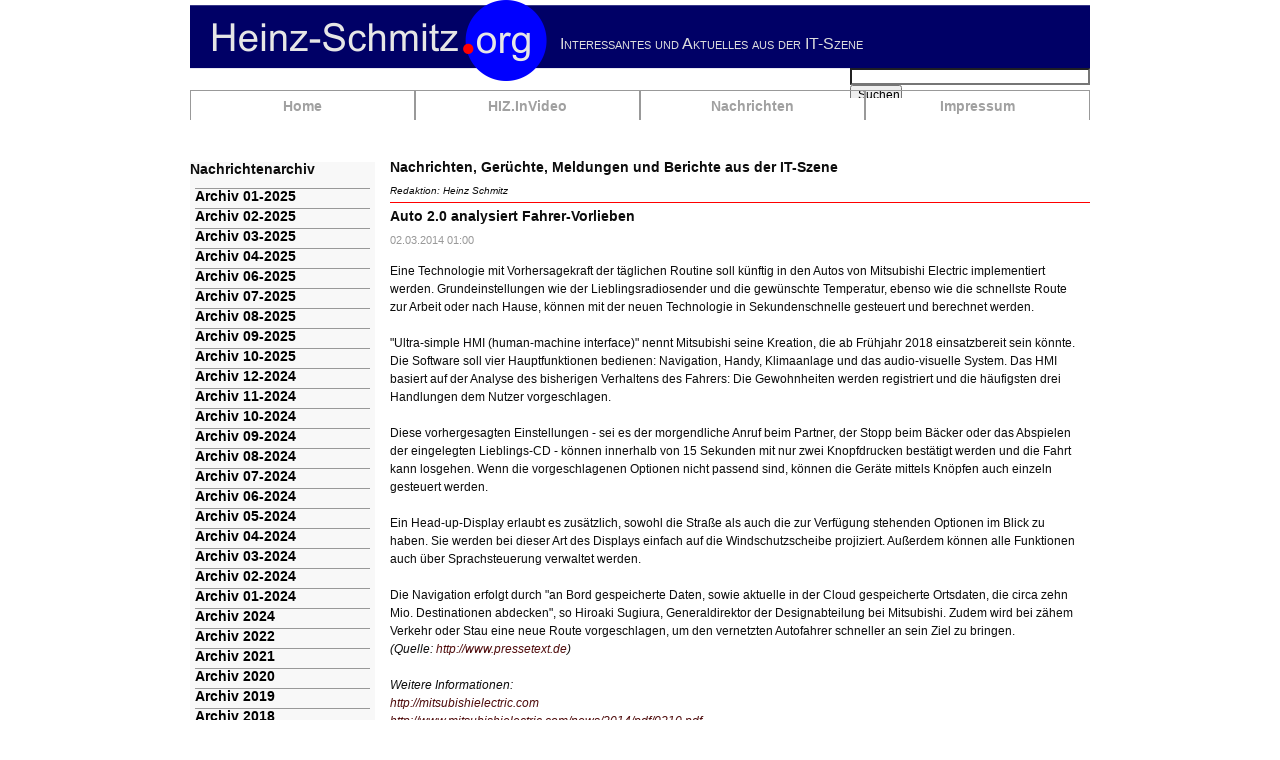

--- FILE ---
content_type: text/html; charset=UTF-8
request_url: http://www.heinz-schmitz.org/nachrichtenleser/auto-20-analysiert-fahrer-vorlieben-306.html
body_size: 5815
content:
<!DOCTYPE html>
<html lang="de">
<head>

      <meta charset="UTF-8">
    <title>Auto 2.0 analysiert Fahrer-Vorlieben - IT-Nachrichten</title>
    <base href="http://www.heinz-schmitz.org/">

          <meta name="robots" content="index,follow">
      <meta name="description" content="Eine neue Technologie von Mitsubishi erlaubt die einfache Kontrolle über Geräte im Auto durch Vorhersage. Dazu werden Alltagsroutinen, wie Lieblingssender oder gewünschte Temperatur erfasst und gespeichert.">
      <meta name="generator" content="Contao Open Source CMS">
    
    
    <meta name="viewport" content="width=device-width,initial-scale=1.0">
    <style>#wrapper{width:900px;margin:0 auto}#header{height:110px}#left{width:200px;right:200px}#container{padding-left:200px}#footer{height:20px}</style>
    <link rel="stylesheet" href="assets/css/layout.min.css,responsive.min.css,reset.min.css,colorbox.min.css...-4c12a6fc.css">        <script src="assets/js/jquery.min.js,mootools.min.js-acb9e693.js"></script><link rel="icon" type="image/vnd.microsoft.icon" href="files/TSS-Schmitz/Logos/favicon.ico" />
  
</head>
<body id="top">

      
    <div id="wrapper">

                        <header id="header">
            <div class="inside">
              
<a href="index.php">
<img src="files/TSS-Schmitz/Logos/Heinz-Schmitz-Org-neu2.png" alt="Heinz-Schmitz.org"/>
</a>

<div style="font-family:Arial, Helvetica, sans-serif; color:#DDDDDD; position:absolute; top:36px; left:370px; width:530px; font-size:16px; font-variant:small-caps ">
	Interessantes und Aktuelles aus der IT-Szene
</div>
<!-- indexer::stop -->
<nav class="mod_navigation block" id="mainmenu">

  
  <a href="nachrichtenleser/auto-20-analysiert-fahrer-vorlieben-306.html#skipNavigation32" class="invisible">Navigation überspringen</a>

  
<ul class="level_1">
            <li class="sibling first"><a href="./" title="Home" class="sibling first" accesskey="1">Home</a></li>
                <li class="sibling"><a href="hiz.html" title="HIZ.InVideo" class="sibling">HIZ.InVideo</a></li>
                <li class="sibling"><a href="nachrichten-34.html" title="Nachrichten" class="sibling">Nachrichten</a></li>
                <li class="sibling last"><a href="impressum.html" title="Impressum" class="sibling last">Impressum</a></li>
      </ul>

  <span id="skipNavigation32" class="invisible"></span>

</nav>
<!-- indexer::continue -->

<!-- indexer::stop -->
<div class="mod_search block" id="suchbreit">

        
  
  <form action="suchergebnisse.html" method="get">
    <div class="formbody">
      <div class="widget widget-text">
        <label for="ctrl_keywords_50" class="invisible">Suchbegriffe</label>
        <input type="search" name="keywords" id="ctrl_keywords_50" class="text" value="">
      </div>
      <div class="widget widget-submit">
        <button type="submit" id="ctrl_submit_50" class="submit">Suchen</button>
      </div>
          </div>
  </form>

  
  

</div>
<!-- indexer::continue -->
            </div>
          </header>
              
      
              <div id="container">

                      <main id="main">
              <div class="inside">
                
<p style="padding-top:50px;">
<h1>Nachrichten, Gerüchte, Meldungen und Berichte aus der IT-Szene</h1></p>
<p style="font-size:10px"><i>Redaktion: Heinz Schmitz</i></p>
<hr size="1px" color="#FF0000" >
<div class="mod_newsreader block">

        
  
  
<div class="layout_full block">

  <h1>Auto 2.0 analysiert Fahrer-Vorlieben</h1>

      <p class="info"><time datetime="2014-03-02T01:00:00+01:00">02.03.2014 01:00</time>  </p>
  
  
      
<div class="ce_text block">

        
  
      <p>Eine Technologie mit Vorhersagekraft der täglichen Routine soll künftig in den Autos von Mitsubishi Electric implementiert werden. Grundeinstellungen wie der Lieblingsradiosender und die gewünschte Temperatur, ebenso wie die schnellste Route zur Arbeit oder nach Hause, können mit der neuen Technologie in Sekundenschnelle gesteuert und berechnet werden.</p>
<p>&nbsp;</p>
<p>"Ultra-simple HMI (human-machine interface)" nennt Mitsubishi seine Kreation, die ab Frühjahr 2018 einsatzbereit sein könnte. Die Software soll vier Hauptfunktionen bedienen: Navigation, Handy, Klimaanlage und das audio-visuelle System. Das HMI basiert auf der Analyse des bisherigen Verhaltens des Fahrers: Die Gewohnheiten werden registriert und die häufigsten drei Handlungen dem Nutzer vorgeschlagen.</p>
<p>&nbsp;</p>
<p>Diese vorhergesagten Einstellungen - sei es der morgendliche Anruf beim Partner, der Stopp beim Bäcker oder das Abspielen der eingelegten Lieblings-CD - können innerhalb von 15 Sekunden mit nur zwei Knopfdrucken bestätigt werden und die Fahrt kann losgehen. Wenn die vorgeschlagenen Optionen nicht passend sind, können die Geräte mittels Knöpfen auch einzeln gesteuert werden.</p>
<p>&nbsp;</p>
<p>Ein Head-up-Display erlaubt es zusätzlich, sowohl die Straße als auch die zur Verfügung stehenden Optionen im Blick zu haben. Sie werden bei dieser Art des Displays einfach auf die Windschutzscheibe projiziert. Außerdem können alle Funktionen auch über Sprachsteuerung verwaltet werden.</p>
<p>&nbsp;</p>
<p>Die Navigation erfolgt durch "an Bord gespeicherte Daten, sowie aktuelle in der Cloud gespeicherte Ortsdaten, die circa zehn Mio. Destinationen abdecken", so Hiroaki Sugiura, Generaldirektor der Designabteilung bei Mitsubishi. Zudem wird bei zähem Verkehr oder Stau eine neue Route vorgeschlagen, um den vernetzten Autofahrer schneller an sein Ziel zu bringen.</p>
<p><em>(Quelle: <a href="http://www.pressetext.de/">http://www.pressetext.de</a>)</em></p>
<p>&nbsp;</p>
<p><em>Weitere Informationen:</em></p>
<p><em><a href="http://mitsubishielectric.com">http://mitsubishielectric.com</a></em></p>
<p><em><a href="http://www.mitsubishielectric.com/news/2014/pdf/0210.pdf">http://www.mitsubishielectric.com/news/2014/pdf/0210.pdf</a></em></p>  
  
  

</div>
  
  
</div>


      <!-- indexer::stop -->
    <p class="back"><a href="javascript:history.go(-1)" title="Zurück">Zurück</a></p>
    <!-- indexer::continue -->
  
  

</div>
              </div>
                          </main>
          
                                    <aside id="left">
                <div class="inside">
                  
<!-- indexer::stop -->
<nav class="mod_navigation block" id="bgliste">

      <h1>Nachrichtenarchiv</h1>
  
  <a href="nachrichtenleser/auto-20-analysiert-fahrer-vorlieben-306.html#skipNavigation34" class="invisible">Navigation überspringen</a>

  
<ul class="level_1">
            <li class="first"><a href="archiv/archiv-01-2025.html" title="Nachrichtenarchiv 01-2025" class="first">Archiv 01-2025</a></li>
                <li><a href="archiv/archiv-02-2025.html" title="Nachrichtenarchiv 02-2025">Archiv 02-2025</a></li>
                <li><a href="archiv/archiv-03-2025.html" title="Nachrichtenarchiv 03-2025">Archiv 03-2025</a></li>
                <li><a href="archiv/archiv-04-2025.html" title="Nachrichtenarchiv 04-2025">Archiv 04-2025</a></li>
                <li><a href="archiv/archiv-06-2025.html" title="Nachrichtenarchiv 06-2025">Archiv 06-2025</a></li>
                <li><a href="archiv/archiv-07-2025.html" title="Nachrichtenarchiv 07-2025">Archiv 07-2025</a></li>
                <li><a href="archiv/archiv-08-2025.html" title="Nachrichtenarchiv 08-2025">Archiv 08-2025</a></li>
                <li><a href="archiv/archiv-09-2025.html" title="Nachrichtenarchiv 09-2025">Archiv 09-2025</a></li>
                <li><a href="archiv/archiv-10-2025.html" title="Nachrichtenarchiv 10-2025">Archiv 10-2025</a></li>
                <li><a href="archiv/archiv-12-2024.html" title="Nachrichtenarchiv 12-2024">Archiv 12-2024</a></li>
                <li><a href="archiv/archiv-11-2024.html" title="Nachrichtenarchiv 11-2024">Archiv 11-2024</a></li>
                <li><a href="archiv/archiv-10-2024.html" title="Nachrichtenarchiv 10-2024">Archiv 10-2024</a></li>
                <li><a href="archiv/archiv-09-2024.html" title="Nachrichtenarchiv 09-2024">Archiv 09-2024</a></li>
                <li><a href="archiv/archiv-08-2024.html" title="Nachrichtenarchiv 08-2024">Archiv 08-2024</a></li>
                <li><a href="archiv/archiv-07-2024.html" title="Nachrichtenarchiv 07-2024">Archiv 07-2024</a></li>
                <li><a href="archiv/archiv-06-2024.html" title="Nachrichtenarchiv 06-2024">Archiv 06-2024</a></li>
                <li><a href="archiv/archiv-05-2024.html" title="Nachrichtenarchiv 05-2024">Archiv 05-2024</a></li>
                <li><a href="archiv/archiv-04-2024.html" title="Nachrichtenarchiv 04-2024">Archiv 04-2024</a></li>
                <li><a href="archiv/archiv-03-2024.html" title="Nachrichtenarchiv 03-2024">Archiv 03-2024</a></li>
                <li><a href="archiv/archiv-02-2024.html" title="Nachrichtenarchiv 02-2024">Archiv 02-2024</a></li>
                <li><a href="archiv/archiv-01-2023-kopie.html" title="Nachrichtenarchiv 01-2024">Archiv 01-2024</a></li>
                <li><a href="archiv/archiv-2024.html" title="Nachrichtenarchiv  2024">Archiv 2024</a></li>
                <li><a href="archiv-2022.html" title="Nachrichtenarchiv  2022">Archiv 2022</a></li>
                <li><a href="archiv-2021.html" title="Nachrichtenarchiv  2021">Archiv 2021</a></li>
                <li><a href="archiv-2020.html" title="Nachrichtenarchiv  2020">Archiv 2020</a></li>
                <li><a href="archiv-2019.html" title="Nachrichtenarchiv  2019">Archiv 2019</a></li>
                <li><a href="archiv-2018.html" title="Nachrichtenarchiv  2018">Archiv 2018</a></li>
                <li><a href="archiv-2017.html" title="Nachrichtenarchiv  2017">Archiv 2017</a></li>
                <li><a href="archiv-2016.html" title="Nachrichtenarchiv  2016">Archiv 2016</a></li>
                <li><a href="archiv-2015.html" title="Nachrichtenarchiv  2015">Archiv 2015</a></li>
                <li><a href="archiv-2014.html" title="Nachrichtenarchiv 2014">Archiv 2014</a></li>
                <li class="last"><a href="computerclub.html" title="Computer:Club²" class="last">Computer:Club²</a></li>
      </ul>

  <span id="skipNavigation34" class="invisible"></span>

</nav>
<!-- indexer::continue -->

<!-- indexer::stop -->
<div class="mod_newslist block" id="bgliste">

            <h1>HIZ-InVideo Beiträge</h1>
      
  
      
<div class="layout_short arc_186 block featured first even">

  
  <h2><a href="hiz-nachrichtenleser/hiz567.html" title="Den Artikel lesen: HIZ567: Unverzichtbare Mini-Displays">HIZ567: Unverzichtbare Mini-Displays</a></h2>

  <div class="ce_text block">
    <p>Dr. Günter Spanner kommt aus der Entwicklung und ist auch eine begeisterter Elektronik-Bastler. In vielen Projekte sollen auch die Messwerte oder Resultate angezeigt werden. Dazu setzt auf kleine Anzeigen, in unterschiedlichen Technologien, Seien einfache 4-Segment-LEDs, OLEDs Displays in Monochrom oder Farbe oder die beliebten TFT-Anzeigen. Durch vorhandene Bibliotheken sind die nützlichen Helfer einfach in eigene Projekte einzubinden.</p>  </div>

      <p class="more"><a href="hiz-nachrichtenleser/hiz567.html" title="Den Artikel lesen: HIZ567: Unverzichtbare Mini-Displays">Weiterlesen …<span class="invisible"> HIZ567: Unverzichtbare Mini-Displays</span></a></p>
  
</div>


<div class="layout_short arc_186 block featured odd">

  
  <h2><a href="hiz-nachrichtenleser/hiz566.html" title="Den Artikel lesen: HIZ566: LCD-Ansteuerung überschaubar">HIZ566: LCD-Ansteuerung überschaubar</a></h2>

  <div class="ce_text block">
    <p>LC-Displays begegnen uns fast überall. Sie in eigene Projekte zu integrieren ist auch recht einfach. Ich steuere sie in normalerweise über I²C an, weil nur 4 Drähte für Versorgungsspannung und Steuerung nötig sind. Vorteilhaft vor allem, wenn längere Anschlussleitungen gewünscht sind. Allerdings ist auch die Anschaltung ohne den Konverter-Chip recht einfach. Vier Datenbits und drei Steuerleitungen reichen. Dann kann man auf den im HD44780-Chip integrierten Datensatz zugreifen und schon hat man seine Anzeige zum Beispiel am Arduino laufen.</p>  </div>

      <p class="more"><a href="hiz-nachrichtenleser/hiz566.html" title="Den Artikel lesen: HIZ566: LCD-Ansteuerung überschaubar">Weiterlesen …<span class="invisible"> HIZ566: LCD-Ansteuerung überschaubar</span></a></p>
  
</div>


<div class="layout_short arc_186 block featured last even">

  
  <h2><a href="hiz-nachrichtenleser/hiz565.html" title="Den Artikel lesen: HIZ565: Videoverbesserung mit KI">HIZ565: Videoverbesserung mit KI</a></h2>

  <div class="ce_text block">
    <p>Ist ein Video nicht wirklich gelungen, kann es per Software deutlich verbessert werden. Ich habe mit den Video Enhancer von Airarty angesehen. Er bietet verschiedene KI-Algorithmen an um nicht so gute Videos ansehnlich zu gestalten. Schwerpunkt sind dabei mehr Details, Rauschunterdrückung, Unschärfereduzierung, Upscaling und Wiederherstellung fehlerhafter Videos und das mit bis 4K-Auflösung. Die Benutzeroberfläche ist bewusst einfach gehalten, sodass eine lange Einarbeitung entfällt.</p>  </div>

      <p class="more"><a href="hiz-nachrichtenleser/hiz565.html" title="Den Artikel lesen: HIZ565: Videoverbesserung mit KI">Weiterlesen …<span class="invisible"> HIZ565: Videoverbesserung mit KI</span></a></p>
  
</div>

      

</div>
<!-- indexer::continue -->
                </div>
              </aside>
                      
                                
        </div>
      
      
                        <footer id="footer">
            <div class="inside">
              
<hr size="1px" color="#FF0000" >
<!-- indexer::stop -->
<div class="mod_breadcrumb block" id="links">

        
  
  <ul>
                  <li class="first"><a href="./" title="IT-Nachrichten">Heinz-Schmitz.org</a></li>
                        <li class="active last">Nachrichtenleser</li>
            </ul>


</div>
<!-- indexer::continue -->

<!-- indexer::stop -->
<nav class="mod_customnav block" id="rechts">

  
  <a href="nachrichtenleser/auto-20-analysiert-fahrer-vorlieben-306.html#skipNavigation94" class="invisible">Navigation überspringen</a>

  
<ul class="level_1">
            <li class="first last"><a href="impressum.html" title="Impressum" class="first last">Impressum</a></li>
      </ul>

  <span id="skipNavigation94" class="invisible"></span>

</nav>
<!-- indexer::continue -->
            </div>
          </footer>
              
    </div>

      
  
<script src="assets/jquery-ui/js/jquery-ui.min.js?v=1.13.2"></script>
<script>
  jQuery(function($) {
    $(document).accordion({
      // Put custom options here
      heightStyle: 'content',
      header: '.toggler',
      collapsible: true,
      create: function(event, ui) {
        ui.header.addClass('active');
        $('.toggler').attr('tabindex', 0);
      },
      activate: function(event, ui) {
        ui.newHeader.addClass('active');
        ui.oldHeader.removeClass('active');
        $('.toggler').attr('tabindex', 0);
      }
    });
  });
</script>

<script src="assets/colorbox/js/colorbox.min.js?v=1.6.6"></script>
<script>
  jQuery(function($) {
    $('a[data-lightbox]').map(function() {
      $(this).colorbox({
        // Put custom options here
        loop: false,
        rel: $(this).attr('data-lightbox'),
        maxWidth: '95%',
        maxHeight: '95%'
      });
    });
  });
</script>

<script src="assets/swipe/js/swipe.min.js?v=2.2.0"></script>
<script>
  (function() {
    var e = document.querySelectorAll('.content-slider, .slider-control'), c, i;
    for (i=0; i<e.length; i+=2) {
      c = e[i].getAttribute('data-config').split(',');
      new Swipe(e[i], {
        // Put custom options here
        'auto': parseInt(c[0]),
        'speed': parseInt(c[1]),
        'startSlide': parseInt(c[2]),
        'continuous': parseInt(c[3]),
        'menu': e[i+1]
      });
    }
  })();
</script>

<script>
  (function() {
    var p = document.querySelector('p.error') || document.querySelector('p.confirm');
    if (p) {
      p.scrollIntoView();
    }
  })();
</script>
  <script type="application/ld+json">
[
    {
        "@context": "https:\/\/schema.org",
        "@graph": [
            {
                "@type": "WebPage"
            },
            {
                "@id": "#\/schema\/news\/306",
                "@type": "NewsArticle",
                "author": {
                    "@type": "Person",
                    "name": "Heinz Schmitz"
                },
                "datePublished": "2014-03-02T01:00:00+01:00",
                "description": "Eine neue Technologie von Mitsubishi erlaubt die einfache Kontrolle über Geräte im Auto durch Vorhersage. Dazu werden Alltagsroutinen, wie Lieblingssender oder gewünschte Temperatur erfasst und gespeichert.",
                "headline": "Auto 2.0 analysiert Fahrer-Vorlieben",
                "text": "Eine Technologie mit Vorhersagekraft der täglichen Routine soll künftig in den Autos von Mitsubishi Electric implementiert werden. Grundeinstellungen wie der Lieblingsradiosender und die gewünschte Temperatur, ebenso wie die schnellste Route zur Arbeit oder nach Hause, können mit der neuen Technologie in Sekundenschnelle gesteuert und berechnet werden.\n \n\"Ultra-simple HMI (human-machine interface)\" nennt Mitsubishi seine Kreation, die ab Frühjahr 2018 einsatzbereit sein könnte. Die Software soll vier Hauptfunktionen bedienen: Navigation, Handy, Klimaanlage und das audio-visuelle System. Das HMI basiert auf der Analyse des bisherigen Verhaltens des Fahrers: Die Gewohnheiten werden registriert und die häufigsten drei Handlungen dem Nutzer vorgeschlagen.\n \nDiese vorhergesagten Einstellungen - sei es der morgendliche Anruf beim Partner, der Stopp beim Bäcker oder das Abspielen der eingelegten Lieblings-CD - können innerhalb von 15 Sekunden mit nur zwei Knopfdrucken bestätigt werden und die Fahrt kann losgehen. Wenn die vorgeschlagenen Optionen nicht passend sind, können die Geräte mittels Knöpfen auch einzeln gesteuert werden.\n \nEin Head-up-Display erlaubt es zusätzlich, sowohl die Straße als auch die zur Verfügung stehenden Optionen im Blick zu haben. Sie werden bei dieser Art des Displays einfach auf die Windschutzscheibe projiziert. Außerdem können alle Funktionen auch über Sprachsteuerung verwaltet werden.\n \nDie Navigation erfolgt durch \"an Bord gespeicherte Daten, sowie aktuelle in der Cloud gespeicherte Ortsdaten, die circa zehn Mio. Destinationen abdecken\", so Hiroaki Sugiura, Generaldirektor der Designabteilung bei Mitsubishi. Zudem wird bei zähem Verkehr oder Stau eine neue Route vorgeschlagen, um den vernetzten Autofahrer schneller an sein Ziel zu bringen.\n(Quelle: http:\/\/www.pressetext.de)\n \nWeitere Informationen:\nhttp:\/\/mitsubishielectric.com\nhttp:\/\/www.mitsubishielectric.com\/news\/2014\/pdf\/0210.pdf",
                "url": "nachrichtenleser\/auto-20-analysiert-fahrer-vorlieben-306.html"
            },
            {
                "@type": "BreadcrumbList",
                "itemListElement": [
                    {
                        "@type": "ListItem",
                        "item": {
                            "@id": ".\/",
                            "name": "Heinz-Schmitz.org"
                        },
                        "position": 1
                    },
                    {
                        "@type": "ListItem",
                        "item": {
                            "@id": "nachrichtenleser.html",
                            "name": "Nachrichtenleser"
                        },
                        "position": 2
                    }
                ]
            }
        ]
    },
    {
        "@context": "https:\/\/schema.contao.org",
        "@graph": [
            {
                "@type": "Page",
                "fePreview": false,
                "groups": [],
                "noSearch": false,
                "pageId": 40,
                "protected": false,
                "title": "Auto 2.0 analysiert Fahrer-Vorlieben"
            }
        ]
    }
]
</script><script defer src="https://static.cloudflareinsights.com/beacon.min.js/vcd15cbe7772f49c399c6a5babf22c1241717689176015" integrity="sha512-ZpsOmlRQV6y907TI0dKBHq9Md29nnaEIPlkf84rnaERnq6zvWvPUqr2ft8M1aS28oN72PdrCzSjY4U6VaAw1EQ==" data-cf-beacon='{"version":"2024.11.0","token":"93838d32a8544c98825e7be2b2b38f92","r":1,"server_timing":{"name":{"cfCacheStatus":true,"cfEdge":true,"cfExtPri":true,"cfL4":true,"cfOrigin":true,"cfSpeedBrain":true},"location_startswith":null}}' crossorigin="anonymous"></script>
</body>
</html>

--- FILE ---
content_type: text/css
request_url: http://www.heinz-schmitz.org/assets/css/layout.min.css,responsive.min.css,reset.min.css,colorbox.min.css...-4c12a6fc.css
body_size: 4165
content:
body,form,figure{margin:0;padding:0}img{border:0}header,footer,nav,section,aside,article,figure,figcaption{display:block}body{font-size:100.01%}select,input,textarea{font-size:99%}#container,.inside{position:relative}#main,#left,#right{float:left;position:relative}#main{width:100%}#left{margin-left:-100%}#right{margin-right:-100%}#footer{clear:both}#main .inside{min-height:1px}.ce_gallery>ul,.content-gallery>ul{margin:0;padding:0;overflow:hidden;list-style:none}.ce_gallery>ul li,.content-gallery>ul li{float:left}.ce_gallery>ul li.col_first,.content-gallery>ul li.col_first{clear:left}.float_left,.media--left>figure{float:left}.float_right,.media--right>figure{float:right}.block{overflow:hidden}.clear,#clear{height:.1px;font-size:.1px;line-height:.1px;clear:both}.invisible{border:0;clip:rect(0 0 0 0);height:1px;margin:-1px;overflow:hidden;padding:0;position:absolute;width:1px}.custom{display:block}#container:after,.custom:after{content:"";display:table;clear:both}
@media (max-width:767px){#wrapper{margin:0;width:auto}#container{padding-left:0;padding-right:0}#main,#left,#right{float:none;width:auto}#left{right:0;margin-left:0}#right{margin-right:0}}img{max-width:100%;height:auto}.ie7 img{-ms-interpolation-mode:bicubic}.ie8 img{width:auto}.audio_container audio{max-width:100%}.video_container video{max-width:100%;height:auto}.aspect,.responsive{position:relative;height:0}.aspect iframe,.responsive iframe{position:absolute;top:0;left:0;width:100%;height:100%}.aspect--16\:9,.responsive.ratio-169{padding-bottom:56.25%}.aspect--16\:10,.responsive.ratio-1610{padding-bottom:62.5%}.aspect--21\:9,.responsive.ratio-219{padding-bottom:42.8571%}.aspect--4\:3,.responsive.ratio-43{padding-bottom:75%}.aspect--3\:2,.responsive.ratio-32{padding-bottom:66.6666%}
header,footer,nav,section,aside,main,article,figure,figcaption{display:block}body,div,h1,h2,h3,h4,h5,h6,p,blockquote,pre,code,ol,ul,li,dl,dt,dd,figure,table,th,td,form,fieldset,legend,input,textarea{margin:0;padding:0}table{border-spacing:0;border-collapse:collapse}caption,th,td{text-align:left;text-align:start;vertical-align:top}abbr,acronym{font-variant:normal;border-bottom:1px dotted #666;cursor:help}blockquote,q{quotes:none}fieldset,img,iframe{border:0}ul{list-style-type:none}sup{vertical-align:text-top}sub{vertical-align:text-bottom}del{text-decoration:line-through}ins{text-decoration:none}body{font:12px/1 "Lucida Grande","Lucida Sans Unicode",Verdana,sans-serif;color:#000}input,button,textarea,select{font-family:inherit;font-size:99%;font-weight:inherit}pre,code{font-family:Monaco,monospace}h1,h2,h3,h4,h5,h6{font-size:100%;font-weight:400}h1{font-size:1.8333em}h2{font-size:1.6667em}h3{font-size:1.5em}h4{font-size:1.3333em}table{font-size:inherit}caption,th{font-weight:700}a{color:#00f}h1,h2,h3,h4,h5,h6{margin-top:1em}h1,h2,h3,h4,h5,h6,p,pre,blockquote,table,ol,ul,form{margin-bottom:12px}
#colorbox,#cboxOverlay,#cboxWrapper{position:absolute;top:0;left:0;z-index:9999;overflow:hidden;-webkit-transform:translate3d(0,0,0)}#cboxWrapper{max-width:none}#cboxOverlay{position:fixed;width:100%;height:100%}#cboxMiddleLeft,#cboxBottomLeft{clear:left}#cboxContent{position:relative}#cboxLoadedContent{overflow:auto;-webkit-overflow-scrolling:touch}#cboxTitle{margin:0}#cboxLoadingOverlay,#cboxLoadingGraphic{position:absolute;top:0;left:0;width:100%;height:100%}#cboxPrevious,#cboxNext,#cboxClose,#cboxSlideshow{cursor:pointer}.cboxPhoto{float:left;margin:auto;border:0;display:block;max-width:none;-ms-interpolation-mode:bicubic}.cboxIframe{width:100%;height:100%;display:block;border:0;padding:0;margin:0}#colorbox,#cboxContent,#cboxLoadedContent{box-sizing:content-box;-moz-box-sizing:content-box;-webkit-box-sizing:content-box}#cboxOverlay{background:#000;opacity:.9;filter:alpha(opacity = 90)}#colorbox{outline:0}#cboxContent{margin-top:20px;background:#000}.cboxIframe{background:#fff}#cboxError{padding:50px;border:1px solid #ccc}#cboxLoadedContent{border:5px solid #000;background:#fff}#cboxTitle{position:absolute;top:-20px;left:0;color:#ccc}#cboxCurrent{position:absolute;top:-20px;right:0;color:#ccc}#cboxLoadingGraphic{background:url(../../assets/colorbox/images/loading.gif) no-repeat center center}#cboxPrevious,#cboxNext,#cboxSlideshow,#cboxClose{border:0;padding:0;margin:0;overflow:visible;width:auto;background:0 0}#cboxPrevious:active,#cboxNext:active,#cboxSlideshow:active,#cboxClose:active{outline:0}#cboxSlideshow{position:absolute;top:-20px;right:90px;color:#fff}#cboxPrevious{position:absolute;top:50%;left:5px;margin-top:-32px;background:url(../../assets/colorbox/images/controls.png) no-repeat top left;width:28px;height:65px;text-indent:-9999px}#cboxPrevious:hover{background-position:bottom left}#cboxNext{position:absolute;top:50%;right:5px;margin-top:-32px;background:url(../../assets/colorbox/images/controls.png) no-repeat top right;width:28px;height:65px;text-indent:-9999px}#cboxNext:hover{background-position:bottom right}#cboxClose{position:absolute;top:5px;right:5px;display:block;background:url(../../assets/colorbox/images/controls.png) no-repeat top center;width:38px;height:19px;text-indent:-9999px}#cboxClose:hover{background-position:bottom center}
.content-slider{overflow:hidden;visibility:hidden;position:relative}.slider-wrapper{overflow:hidden;position:relative}.slider-wrapper>*{float:left;width:100%;position:relative}.slider-control{height:30px;position:relative}.slider-control a,.slider-control .slider-menu{position:absolute;top:9px;display:inline-block}.slider-control .slider-prev{left:0}.slider-control .slider-next{right:0}.slider-control .slider-menu{top:0;width:50%;left:50%;margin-left:-25%;font-size:27px;text-align:center}.slider-control .slider-menu b{color:#bbb;cursor:pointer}.slider-control .slider-menu b.active{color:#666}
/* basic-hiz.css */
body{margin:0;padding:0}a,body,div,em,input,label,legend,li,ol,p,select,span,strong,td,th,textarea,u,ul{font-family:Arial,Helvetica,sans-serif;color:#0d0d0d}a,body,div,input,label,li,legend,ol,p,select,td,th,textarea,u,ul{font-size:12px}h1{margin:0 0 12px;padding:0;font-size:14px;font-weight:bold}h2{margin:0 0 6px;padding:0;font-size:12px;font-weight:bold}h3{font-size:12px;font-weight:bold}h6{font-size:12px;font-style:italic}a{text-decoration:none;color:#4f0d0d}a:hover{text-decoration:underline;color:#a84204}img{vertical-align:middle;border:0px}p,pre,form,figure{margin:0;padding:0}table{border-spacing:0}:focus{outline:0}
/* NewsBackground.css */
#bgliste{width:185px;background-color:#f8f8f8}#bgnews{background-color:#f8f8f8}#bgaudio{background-color:#f8f8f8}#bgtv{background-color:#f8f8f8}#bgtvtitel{background-color:#f8f8f8;background-image:url("../../files/TSS-Schmitz/Logos/HIZ-InVideo_100.png");background-position:right top}
/* navigation-horizontal-hiz.css */
#mainmenu{width:900px;height:30px;right:0;top:90px;position:absolute;font-size:14px;font-weight:bold}#mainmenu ul{margin-right:auto;margin-left:auto;padding:0;vertical-align:middle;text-align:center;list-style-type:none}#mainmenu li{width:223px;height:30px;float:left;margin-right:auto;margin-left:auto;padding-top:8px;padding-bottom:10px;vertical-align:middle;text-align:center;border-top:1px solid #999;border-right:1px solid #999;border-left:1px solid #999;line-height:1;list-style-type:none}#mainmenu a,#mainmenu li,#mainmenu span{font-size:14px;font-weight:bold;text-decoration:none;color:#a1a1a1}#mainmenu a:hover,#mainmenu li:hover,#mainmenu span:hover{width:223px;background-color:#d1d1d1;font-size:14px;font-weight:bold;color:#000;list-style-type:none}#mainmenu .active first,#mainmenu .active{color:#4f0d0d}
/* suchen-hiz.css */
#ctrl_submit_50{width:52px}.mod_search .text{width:170px;height:17px}#suchbreit{height:30px;float:right;margin-top:-13px;margin-right:0;padding-right:0}
/* default-hiz.css */
.ce_text{overflow:clip}.nocopy{-webkit-user-select: none;   -moz-user-select: none;  -ms-user-select: none;  user-select: none}#hintergrund{background-color:#dff4f5}body{background-color:#fff}#wrapper{max-width:100%}#main .inside{margin-bottom:20px}#left{margin-top:52px}#rechts{float:right;margin-top:5px;margin-left:auto;text-align:right}#links{float:left;margin-top:5px;margin-left:auto;text-align:left}#top_image:after{height:0;clear:both;display:block;line-height:0;content:"."visibility:hidden}#top_image img{float:left;margin:7px 0 0 7px;padding:0}.caption{width:200px;font-style:italic}.ce_text,.teaser{line-height:1.5}div.error,p.error{margin:0;padding:2px 0 0;font-size:10px;color:#f00}.mod_article .back{margin-top:18px}.mod_article .more{display:inline}.mod_breadcrumb{margin-bottom:24px;padding:5px 3px 7px;background-color:#fff}.mod_breadcrumb ul{overflow:hidden;margin:0;padding:0;list-style-type:none}.mod_breadcrumb li{float:left}.mod_breadcrumb li:after{margin-right:3px;padding-left:1px;content:">"}.mod_breadcrumb li.active:after{display:none}.ce_gallery .caption{font-style:italic;color:#999}.mod_article .pdf_link{margin-bottom:-16px;text-align:right}.mod_article .pdf_link a{padding-right:1px;padding-left:1px}.mod_lostPassword{margin:24px}.mod_lostPassword td{padding-right:6px;padding-bottom:3px}.mod_lostPassword .text,.mod_lostPassword .password{width:210px}.mod_lostPassword .captcha{width:40px}.mod_lostPassword .captcha_text{color:#666}.ce_list ul{margin:0;padding:0}.ce_list li{margin:0 0 0 22px;padding:0;line-height:16px}.mod_navigation{width:200px;top:43px;z-index:999}.mod_navigation ul{margin:0 5px;padding:0;border-bottom:1px solid #c6ad8d;list-style-type:none}.mod_navigation li{margin:0;padding:0 0 5px;border-top:1px solid #999;list-style-type:none}.mod_navigation .level_2{padding:3px 0 0 9px;border-bottom:0px}.mod_navigation .level_2 li{padding:0 0 3px;border-top:0px}.mod_navigation a,.mod_navigation li,.mod_navigation span{font-size:14px;font-weight:bold;color:#000}.mod_navigation .level_2 a,.mod_navigation .level_2 li,.mod_navigation .level_2 span{font-size:12px;font-weight:normal}.ce_accordion{margin-left:16px}.toggler{padding:1px 0 2px}.toggler_first{color:#4f0d0d}.toggler_first:hover{text-decoration:underline;color:#4f0d0d;cursor:pointer}.accordion div{padding:6px 0 8px 15px;line-height:16px}.mod_login{margin:0 5px;padding:0 5px 5px;background-color:#fff}.mod_login label{display:block;margin:0 0 1px}.mod_login .checkbox_container{margin-top:3px}.mod_login .checkbox_container label{display:inline}.mod_login .submit_container{margin-top:8px;margin-bottom:4px}#request_password{margin:0 5px;padding:0 5px 10px 6px;background-color:#fff}#request_password a{font-size:11px;color:#999}.mod_newsmenu,.mod_eventmenu{margin:0 5px 20px;padding:5px;background-color:#fff}#breaking_news{margin:20px 5px;padding:5px;background-color:#fff}.mod_newsmenu ul,.mod_newsmenu li,.mod_eventmenu ul,.mod_eventmenu li{margin:0;padding:0;list-style-type:none}.mod_newsmenu .year,.mod_eventmenu .year{margin-bottom:2px;font-weight:bold}.mod_newslist p{margin:2px 0}.mod_newslist h2{background-color:#e8e4e4}.mod_newsreader .back{margin-bottom:24px;padding-top:12px}.mod_newslist .info,.mod_newsreader .info{margin-bottom:6px;font-size:11px;color:#999}.mod_newslist .layout_short{margin-right:8px;margin-bottom:8px;padding-bottom:6px;border-bottom:1px solid #4f0d0d}.mod_newsreader .ce_text{margin-top:16px}.mod_article,.mod_newsreader{margin-right:5px}.mod_newsreader h2{margin-bottom:12px}.mod_newsreader .comment_default{margin-bottom:12px}.mod_newsreader .comment{line-height:1.5}.mod_newsreader .reply{margin-top:12px;padding-left:18px}.mod_newsreader .form{margin-top:24px}.mod_newsreader .widget{margin-top:1px;margin-bottom:1px}.mod_newsreader .textarea{width:360px;height:120px}.mod_search{margin-top:3px}.mod_search .text{width:240px;-webkit-appearance:none}.mod_search .radio_container{margin:3px 0 0;padding:0;border:0}.mod_search .radio_container label{left:-2px;position:relative;padding-right:3px;top:-2px}.mod_search .header{margin-top:18px;margin-right:5px;margin-bottom:24px;padding-bottom:4px;text-align:right;border-bottom:1px solid #fff}.mod_search h3{margin:0 0 2px;padding:0}.mod_search .context{margin:0 5px 3px 0}.mod_search .url{margin-bottom:12px;color:#c6ad8d}.mod_search .relevance{font-size:12px;font-weight:normal;color:#c6ad8d}.mod_search .highlight{font-weight:bold}table.calendar{width:100%;border-top:1px solid #ccc;border-left:1px solid #ccc}table.calendar .head{padding-top:4px;padding-bottom:5px;text-align:center;background-color:#f6f6f6;border-right:1px solid #ccc;border-bottom:1px solid #ccc}table.calendar .current{background-color:#ffc}table.calendar .label{padding-top:3px;padding-bottom:4px;text-align:center;background-color:#bbb;border-right:1px solid #ccc;font-size:11px;font-weight:bold;color:#fff;border-bottom:1px solid #ccc}table.calendar td{width:14%;height:72px;padding:1px;vertical-align:top;background-color:#fff;border-right:1px solid #ccc;border-bottom:1px solid #ccc}table.calendar td.weekend{background-color:#f6f6f6}table.calendar td.today{background-color:#ffc}table.calendar .empty,table.calendar .empty .header{background-color:#f6f6f6}table.calendar td .header{padding-bottom:2px;background-color:#e0e0e0;font-size:11px}table.calendar td .event a{font-size:11px}#minicalendar{margin:0 5px 20px;padding:5px 5px 10px;background-color:#fff}table.minicalendar{width:100%;border-top:1px solid #ccc;border-left:1px solid #ccc}table.minicalendar td{width:14%;padding-top:2px;padding-bottom:3px;text-align:center;background-color:#fff;border-right:1px solid #ccc;border-bottom:1px solid #ccc}table.minicalendar td,table.minicalendar .active a{font-size:11px}table.minicalendar td.weekend{background-color:#f6f6f6}table.minicalendar td.today{background-color:#ffc}table.minicalendar .label{padding-top:2px;padding-bottom:3px;text-align:center;background-color:#c3c3c3;border-right:1px solid #ccc;font-size:11px;color:#fff;border-bottom:1px solid #ccc}table.minicalendar .head{padding-top:3px;padding-bottom:4px;text-align:center;background-color:#f9f9f9;border-right:1px solid #ccc;border-bottom:1px solid #ccc}table.minicalendar .current{background-color:#ffc}.mod_eventlist{margin-right:6px}.mod_eventlist .header{padding:3px 6px 4px;background-color:#e6e6e6;border-right:1px solid #ccc;font-weight:bold;border-bottom:1px solid #ccc;border-left:1px solid #ccc}.mod_eventlist .header.first{border-top:1px solid #ccc}.mod_eventlist .event{padding:10px 6px 12px;border-right:1px solid #ccc;border-bottom:1px solid #ccc;border-left:1px solid #ccc}.mod_eventlist .time{margin-top:-6px;margin-bottom:6px;font-weight:normal;color:#999}.mod_eventreader .info{margin-top:-12px;font-size:11px;color:#999}.mod_eventreader .recurring{margin-top:2px;font-size:11px;color:#090}.mod_eventreader .ce_text{margin-top:15px}.mod_eventreader .back{margin-top:18px}.mod_personalData{margin-bottom:36px}.mod_personalData fieldset{width:400px;display:block;margin:12px 0 24px;padding:12px}*+html .mod_personalData fieldset{margin-top:-12px}.mod_personalData legend{color:#0000e6}.mod_personalData .submit_container{width:428px;text-align:right}*+html .mod_personalData .submit_container{width:434px}.mod_personalData td{width:160px;padding:2px 6px 2px 0}.mod_personalData .text,.mod_personalData .password{width:200px}.mod_personalData select{width:204px}*+html .mod_personalData select{width:206px}fieldset.radio_container,fieldset.checkbox_container{margin:0;padding:0;border:0}.ce_table{margin-top:24px;margin-bottom:24px;border-left:1px solid #ccc}.ce_table td{padding:2px 8px;border-right:1px solid #ccc;border-bottom:1px solid #ccc}*+html .ce_list li{margin-left:26px}.ce_table th{padding:2px 8px;background-color:#e6e6e6;border-top:1px solid #ccc;border-right:1px solid #ccc;border-bottom:1px solid #ccc}.ce_table th a{color:#000}.pagination li{display:inline;margin:0;padding:0;list-style-type:none}#tps td{padding:2px 4px}.pagination{margin-top:22px;padding-top:4px;border-top:1px solid #fff}#tps .col_0{width:80px}.pagination p{width:160px;float:left;padding-right:3px;padding-left:3px;text-align:left}#tps .explanation{padding-bottom:24px}.pagination ul{width:240px;float:right;margin:0;padding:0 3px;text-align:right}
